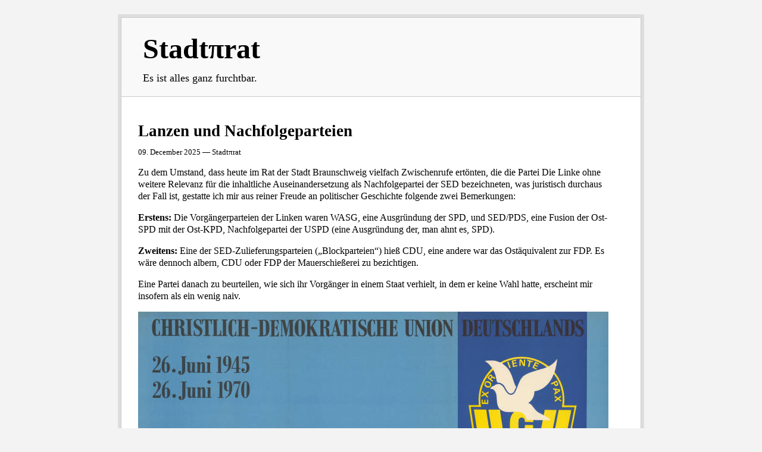

--- FILE ---
content_type: text/html; charset=utf-8
request_url: https://stadtrat.tuxproject.de/tag_cdu.html
body_size: 4244
content:
<!DOCTYPE html PUBLIC "-//W3C//DTD XHTML 1.0 Strict//EN" "http://www.w3.org/TR/xhtml1/DTD/xhtml1-strict.dtd">
<html xmlns="http://www.w3.org/1999/xhtml"><head>
<meta http-equiv="Content-type" content="text/html;charset=UTF-8" />
<meta name="viewport" content="width=device-width, initial-scale=1.0" />
<link rel="stylesheet" href="main.css" type="text/css" />
<link rel="stylesheet" href="blog.css" type="text/css" />
<link rel="alternate" type="application/rss+xml" title="Diese Seite abonnieren..." href="feed.rss" />
<title>Stadtπrat &mdash; Beiträge mit dem Schlagwort "cdu"</title>
<meta name='twitter:card' content='summary' />
<meta name='twitter:site' content='@tux0r' />
<meta name='twitter:title' content='Stadtπrat &mdash; Beiträge mit dem Schlagwort "cdu"' />
<meta name='twitter:description' content=" Lanzen und Nachfolgeparteien   09. December 2025 &mdash;  Stadtπrat    Zu dem Umstand, dass heute im Rat der Stadt Braunschweig vielfach Zwischenrufe ertönten, die die Partei Die Linke ohne weitere Relevanz für die inhaltliche Auseinandersetzung " />
</head><body>
<div id="divbodyholder">
<div class="headerholder"><div class="header">
<div id="title">
<h1 class="nomargin"><a class="ablack" href="https://stadtrat.tuxproject.de/index.html">Stadtπrat</a></h1>
<div id="description">Es ist alles ganz furchtbar.</div>
</div></div></div>
<div id="divbody"><div class="content">
<h3><a class="ablack" href="lanzen-und-nachfolgeparteien.html">
Lanzen und Nachfolgeparteien
</a></h3>
<!-- bashblog_timestamp: #202512092052.28# -->
<div class="subtitle">09. December 2025 &mdash; 
Stadtπrat
</div>
<!-- text begin -->

<p>Zu dem Umstand, dass heute im Rat der Stadt Braunschweig vielfach Zwischenrufe ertönten, die die Partei Die Linke ohne weitere Relevanz für die inhaltliche Auseinandersetzung als Nachfolgepartei der SED bezeichneten, was juristisch durchaus der Fall ist, gestatte ich mir aus reiner Freude an politischer Geschichte folgende zwei Bemerkungen:</p>

<p><strong>Erstens:</strong>
Die Vorgängerparteien der Linken waren WASG, eine Ausgründung der SPD, und SED/PDS, eine Fusion der Ost-SPD mit der Ost-KPD, Nachfolgepartei der USPD (eine Ausgründung der, man ahnt es, SPD).</p>

<p><strong>Zweitens:</strong>
Eine der SED-Zulieferungsparteien („Blockparteien“) hieß CDU, eine andere war das Ostäquivalent zur FDP. Es wäre dennoch albern, CDU oder FDP der Mauerschießerei zu bezichtigen.</p>

<p>Eine Partei danach zu beurteilen, wie sich ihr Vorgänger in einem Staat verhielt, in dem er keine Wahl hatte, erscheint mir insofern als ein wenig naiv.</p>

<p><img src="https://cdn.tuxproject.de/stadtrat-pics/CDU-Ost.jpg" alt="CDU Ost" /></p>

<p>Aber wem sag‘ ich das?</p>

<p>Schlagwörter: <a href='tag_stadtrat.html'>stadtrat</a>, <a href='tag_cdu.html'>cdu</a>, <a href='tag_die-linke.html'>die-linke</a>, <a href='tag_spd.html'>spd</a></p>
<!-- text end -->
<p id='twitter'><a href='http://twitter.com/intent/tweet?url=https://stadtrat.tuxproject.de/lanzen-und-nachfolgeparteien.html&text=&lt;Gib hier deinen Kommentar ein, aber lass den Link drin&gt;&via=tux0r'>Kommentare? Tweet</a> 
<a href='https://twitter.com/search?q=https://stadtrat.tuxproject.de/lanzen-und-nachfolgeparteien.html'><span id='count-30419'></span></a>&nbsp;</p>
<h3><a class="ablack" href="einschaetzungen.html">
Einschätzungen
</a></h3>
<!-- bashblog_timestamp: #202412232312.12# -->
<div class="subtitle">23. December 2024 &mdash; 
Stadtπrat
</div>
<!-- text begin -->

<p>Noch ein Nachtrag, da ich in der Sitzungspause ja außer mir selbst kaum spannende Themen vorzuweisen habe: Es könnte dem Austausch unter Ratskollegen durchaus von Nutzen sein, wenn die Linke, die findet, ich sei ja schon immer <em>rechts</em> gewesen, und die CDU, die mir laut Presseanfragen (unter anderem) vorwirft, ich hätte zu wenig Berührungsängste mit dem Kommunismus, mal hinter der Turnhalle ausfechten, was jetzt gerade das korrekte Narrativ ist, meine Person betreffend.</p>

<p>Schon, weil ich neue Visitenkarten brauche.</p>

<p>Schlagwörter: <a href='tag_persönliches.html'>persönliches</a>, <a href='tag_die-linke.html'>die-linke</a>, <a href='tag_cdu.html'>cdu</a></p>


<!-- text end -->
<p id='twitter'><a href='http://twitter.com/intent/tweet?url=https://stadtrat.tuxproject.de/einschaetzungen.html&text=&lt;Gib hier deinen Kommentar ein, aber lass den Link drin&gt;&via=tux0r'>Kommentare? Tweet</a> 
<a href='https://twitter.com/search?q=https://stadtrat.tuxproject.de/einschaetzungen.html'><span id='count-9783'></span></a>&nbsp;</p>
<h3><a class="ablack" href="vorlage-24-23118-02-und-schroedingers-nazipopulismus.html">
Vorlage 24-23118-02 und Schrödingers Nazipopulismus
</a></h3>
<!-- bashblog_timestamp: #202405141956.39# -->
<div class="subtitle">14. May 2024 &mdash; 
Stadtπrat
</div>
<!-- text begin -->

<p>Eine Frage sei - noch bevor das heutige Sitzungsprotokoll in Bild und Ton veröffentlicht ist - gestattet: Was sagt es eigentlich über wen aus, wenn all diejenigen Fraktionen, deren Minister (Ampel) und -präsidenten (von Linke bis CSU) sich, nicht zuletzt in der Bund-Länder-Konferenz, mit Mehrheit für die Einführung einer bundesweiten Bezahlkarte für Geflüchtete eingesetzt haben, den nur auf Braunschweig bezogenen <a href="https://ratsinfo.braunschweig.de/bi/vo020.asp">Antrag der CDU-Fraktion</a>, diese Einführung bald in die Wege zu leiten, in der heutigen Ratssitzung als Rechtspopulismus bezeichnen und - im Falle der traditionell geschichtsvergessenen Grünen - gar einen NSDAP-Vergleich ziehen?</p>

<p>Schlagwörter: <a href='tag_stadtrat.html'>stadtrat</a>, <a href='tag_cdu.html'>cdu</a>, <a href='tag_die-grünen.html'>die-grünen</a></p>





<!-- text end -->
<p id='twitter'><a href='http://twitter.com/intent/tweet?url=https://stadtrat.tuxproject.de/vorlage-24-23118-02-und-schroedingers-nazipopulismus.html&text=&lt;Gib hier deinen Kommentar ein, aber lass den Link drin&gt;&via=tux0r'>Kommentare? Tweet</a> 
<a href='https://twitter.com/search?q=https://stadtrat.tuxproject.de/vorlage-24-23118-02-und-schroedingers-nazipopulismus.html'><span id='count-14139'></span></a>&nbsp;</p>
<h3><a class="ablack" href="make-ehrenamt-ehre-again.html">
Make Ehrenamt ehre again
</a></h3>
<!-- bashblog_timestamp: #202402161201.26# -->
<div class="subtitle">16. February 2024 &mdash; 
Stadtπrat
</div>
<!-- text begin -->

<p>Manchmal stelle ich mir vor, wie harmonisch und konstruktiv die Zusammenarbeit in so einem Stadtrat funktionierte, wären nicht mit jedem neuen Sitz auch immer mehr Geld und mehr Macht verbunden. Wäre es nicht großartig, würde jeder Gewählte sich einzig dem Wettkampf um die beste Idee widmen, statt in guter alter Affenkäfigmanier die Wettbewerber mit möglichst großen Kothaufen zu bewerfen?</p>

<p>Warum ich ausgerechnet <em>das</em> gemacht habe, fragen die Menschen, und ob die CDU nicht für ausgerechnet mich ein sehr bemerkenswerter Partner sei. Doch, ist sie, doch habe ich als Mandatsträger einen Wählerwillen zu erfüllen. Da kann ich nicht sagen: nee, kriegt ihr nicht, weil ich die anderen Parteien nicht mag. Da kann ich nur sagen: klar, kriegt ihr, dafür schlucke ich eine Kröte, aber die Kröte hat wenigstens hinreichend viel Gewicht, dass ich eine geringe Chance habe, das zu erreichen, was ihr euch vorstellt.</p>

<p>Ich bin mit dem Wahlprogramm im Rat, nicht mit dem Parteibuch. Ich verstehe, dass strammen Parteisoldaten sich dieses Konzept nicht erschließt. Ich will es wenigstens versucht haben.</p>

<p>Schlagwörter: <a href='tag_stadtrat.html'>stadtrat</a>, <a href='tag_cdu.html'>cdu</a>, <a href='tag_persönliches.html'>persönliches</a></p>





<!-- text end -->
<p id='twitter'><a href='http://twitter.com/intent/tweet?url=https://stadtrat.tuxproject.de/make-ehrenamt-ehre-again.html&text=&lt;Gib hier deinen Kommentar ein, aber lass den Link drin&gt;&via=tux0r'>Kommentare? Tweet</a> 
<a href='https://twitter.com/search?q=https://stadtrat.tuxproject.de/make-ehrenamt-ehre-again.html'><span id='count-20916'></span></a>&nbsp;</p>
<h3><a class="ablack" href="die-cdu-versteht-das-freie-mandat-nicht-der-oberburgermeister-ist-noch-skeptisch.html">
Die CDU versteht das freie Mandat nicht, der Oberbürgermeister ist noch skeptisch.
</a></h3>
<!-- bashblog_timestamp: #202203161608.12# -->
<div class="subtitle">16. March 2022 &mdash; 
Stadtπrat
</div>
<!-- text begin -->

<p>„Der arbeitet mit der ‚Basis‘ zusammen, der ist doof!“ war gestern, heute ist „Der arbeitet <em>nicht</em> mit der ‚Basis‘ zusammen, der ist doof!“.</p>

<p>So lese ich eine <a href="https://cdn.tuxproject.de/stadtrat-pics/Anfrage%20CDU-Fraktion.pdf">Anfrage</a> der CDU-Fraktion sowie die Antwort des Oberbürgermeisters (SPD), die völlig richtig erkannt haben, dass ich - <a href="https://stadtrat.tuxproject.de/tratschtanten-isoliert.html">wie angekündigt</a> - eben nicht an der Unsitte eines <em>Fraktionszwangs</em> teilnehme und meine Zusammenarbeit mit meiner Gruppenkollegin sich <em>scheinbar</em> im Wesentlichen darin erschöpft, dass wir dieselbe Büroadresse im Rathaus haben.</p>

<p>Die Annahme, wir würden völlig unabhängig voneinander agieren, ist aber natürlich Quatsch. Wir stehen in ständigem Kontakt miteinander und unser (sehr guter) Angestellter leistet eine bemerkenswert gute Arbeit, was die Koordination unserer Anträge und Anfragen mit aktuellen Ratsentwicklungen betrifft.  Ich finde es zumindest <em>befremdlich</em>, dass es Akteure zu geben scheint, die eine Ratsgruppe für ein homogenes Kollektiv zu halten scheinen, zumal, wenn diese - wie die meine - aus Mandatsträgern zusammengesetzt ist, deren wesentliches Anliegen die Bürgerbeteiligung und eben <em>nicht</em> die <em>Parteiraison</em> ist.</p>

<p>Aus diesem amüsanten Zwischenfall, dessen noch anstehender Ausgang mich schon jetzt begeistert, könnte man manches über die Struktur des Stadtrats lernen; und zumindest einen lästigen Vorwurf damit ad acta legen: Von offizieller Stelle wurde bestätigt, dass ich offenbar nicht unter Aufgabe meiner Wahlversprechen <em>mit der „Basis“</em> zusammenarbeite, sondern in den Rat gewählt worden bin, um das Programm der Piratenpartei umzusetzen, und diesem Anliegen konsequent nachgehe. <em>Gefordert</em>, schrieb der Oberbürgermeister, sei allerdings mindestens, dass „übereinstimmende politische Grundvorstellungen“ bestehen (das ist der Fall: wie schon der Name der Gruppe sagt, ist unsere Maxime der Bürgerwille) und auf deren Grundlage eine dauerhafte Zusammenarbeit angestrebt wird. Das ist der Fall.</p>

<p>Und nächstes Mal, CDU-Ratsfraktion, fragt ihr einfach <em>uns selbst</em>, ja? ;-)</p>

<p>Schlagwörter: <a href='tag_cdu.html'>cdu</a>, <a href='tag_spd.html'>spd</a>, <a href='tag_die-basis.html'>die-basis</a>, <a href='tag_piratenpartei.html'>piratenpartei</a>, <a href='tag_stadtrat.html'>stadtrat</a>, <a href='tag_verwaltung.html'>verwaltung</a>, <a href='tag_ratsarbeit.html'>ratsarbeit</a></p>












<!-- text end -->
<p id='twitter'><a href='http://twitter.com/intent/tweet?url=https://stadtrat.tuxproject.de/die-cdu-versteht-das-freie-mandat-nicht-der-oberburgermeister-ist-noch-skeptisch.html&text=&lt;Gib hier deinen Kommentar ein, aber lass den Link drin&gt;&via=tux0r'>Kommentare? Tweet</a> 
<a href='https://twitter.com/search?q=https://stadtrat.tuxproject.de/die-cdu-versteht-das-freie-mandat-nicht-der-oberburgermeister-ist-noch-skeptisch.html'><span id='count-6008'></span></a>&nbsp;</p>
</div>
<div id="footer"><a href="https://creativecommons.org/licenses/by-nc-nd/4.0/deed.de">CC BY-NC-ND 4.0</a> &middot; <a href="https://keyoxide.org/tux0r@rosaelefanten.org">Kontakt</a></div>
</div></div>
</body></html>


--- FILE ---
content_type: text/css; charset=utf-8
request_url: https://stadtrat.tuxproject.de/main.css
body_size: 330
content:
body{
    font-family:Georgia,"Times New Roman",Times,serif;
    margin:0;
    padding:0;
    background-color:#F3F3F3;
}
#divbodyholder{
    padding:5px;
    background-color:#DDD;
    width:100%;
    max-width:874px;
    margin:24px auto;
}
#divbody{
    border:solid 1px #ccc;
    background-color:#fff;
    padding:0px 28px 24px 28px;
    top:0;
}
.headerholder{
    background-color:#f9f9f9;
    border-top:solid 1px #ccc;
    border-left:solid 1px #ccc;
    border-right:solid 1px #ccc;
}
.header{
    width:100%;
    max-width:800px;
    margin:0px auto;
    padding-top:24px;
    padding-bottom:8px;
}
.content{
    margin-bottom:5%;
}
.nomargin{
    margin:0;
}
.description{
    margin-top:10px;
    border-top:solid 1px #666;
    padding:10px 0;
}
h3{
    font-size:20pt;
    width:100%;
    font-weight:bold;
    margin-top:32px;
    margin-bottom:0;
}
.clear{
    clear:both;
}
#footer{
    padding-top:10px;
    border-top:solid 1px #666;
    color:#333333;
    text-align:center;
    font-size:small;
    font-family:"Courier New","Courier",monospace;
}
a{
    text-decoration:none;
    color:#0055aa !important;
}
a:visited{
    text-decoration:none;
    color:#336699 !important;
}
blockquote{
    background-color:#f9f9f9;
    border-left:solid 4px #e9e9e9;
    margin-left:12px;
    padding:12px 12px 12px 24px;
}
blockquote img{
    margin:12px 0px;
}
blockquote iframe{
    margin:12px 0px;
}



--- FILE ---
content_type: text/css; charset=utf-8
request_url: https://stadtrat.tuxproject.de/blog.css
body_size: 125
content:
#title {
    font-size: x-large;
}

a.ablack {
    color: black !important;
}

li {
    margin-bottom: 8px;
}

ul,
ol {
    margin-left: 0px;
    margin-right: 0px;
}

ul li ul {
    margin-top: 6px;
}

#all_posts {
    margin-top: 24px;
    text-align: center;
}

.subtitle {
    font-size: small;
    margin: 12px 0px;
}

.content p {
    /*margin-left: 24px;*/
    margin-right: 24px;
    line-height: 1.3em;
}

h1 {
    margin-bottom: 12px !important;
}

#description {
    font-size: large;
    margin-bottom: 12px;
}

h3 {
    margin-top: 42px;
    margin-bottom: 8px;
}

h4 {
    margin-left: 24px;
    margin-right: 24px;
}

img {
    max-width: 100%;
}

#twitter {
    line-height: 20px;
    vertical-align: top;
    text-align: right;
    font-style: italic;
    color: #333;
    margin-top: 24px;
    font-size: 14px;
}
